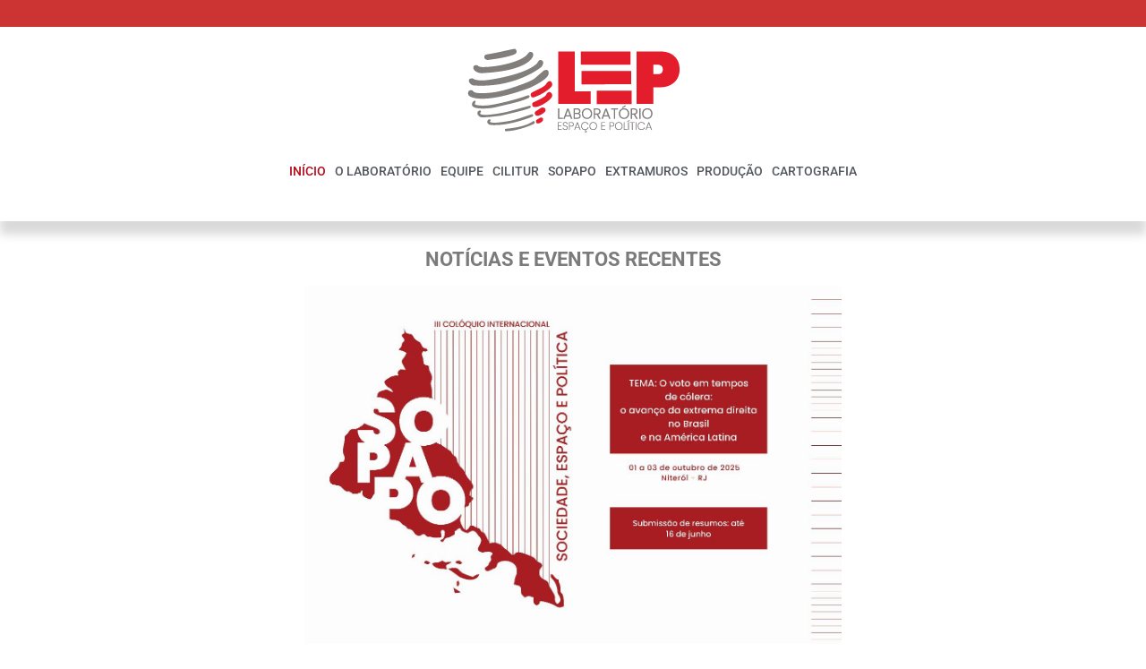

--- FILE ---
content_type: text/css
request_url: https://lep-ufpe.com.br/laboratorio-espaco-e-politica/wp-content/uploads/elementor/css/post-5.css?ver=1747654000
body_size: 845
content:
.elementor-kit-5{--e-global-color-primary:#6EC1E4;--e-global-color-secondary:#54595F;--e-global-color-text:#7A7A7A;--e-global-color-accent:#61CE70;--e-global-color-683d4fc:#FFFFFF;--e-global-color-b3d07dd:#B30C1D;--e-global-color-ebd5e26:#7B7B7B;--e-global-color-36ff1d5:#000000;--e-global-color-70f83ea:#B7B7B7;--e-global-color-2310893:#DEDEDE;--e-global-color-ffea1ea:#CC3333;--e-global-color-9296f6b:#D8D6D6;--e-global-color-668ef26:#F8B501;--e-global-color-e34836c:#29C32E;--e-global-color-ceebe04:#0c543c;--e-global-color-d9eadfe:#0c74bc;--e-global-color-93ce4d2:#e94c1a;--e-global-color-bd57f54:#F3C311;--e-global-typography-primary-font-family:"Roboto";--e-global-typography-primary-font-weight:600;--e-global-typography-secondary-font-family:"Roboto Slab";--e-global-typography-secondary-font-weight:400;--e-global-typography-text-font-family:"Roboto";--e-global-typography-text-font-weight:400;--e-global-typography-accent-font-family:"Roboto";--e-global-typography-accent-font-weight:500;--e-global-typography-271c573-font-family:"Roboto";--e-global-typography-271c573-font-size:1rem;--e-global-typography-271c573-font-weight:bold;--e-global-typography-271c573-line-height:0.9em;--e-global-typography-61eacf5-font-family:"Roboto";--e-global-typography-61eacf5-font-size:1rem;--e-global-typography-61eacf5-font-weight:bold;--e-global-typography-e756103-font-family:"Roboto";--e-global-typography-e756103-font-size:1rem;--e-global-typography-b9698e5-font-family:"Roboto";--e-global-typography-b9698e5-font-size:1.4rem;--e-global-typography-b9698e5-font-weight:400;}.elementor-section.elementor-section-boxed > .elementor-container{max-width:1140px;}.e-con{--container-max-width:1140px;}.elementor-widget:not(:last-child){margin-block-end:20px;}.elementor-element{--widgets-spacing:20px 20px;--widgets-spacing-row:20px;--widgets-spacing-column:20px;}{}h1.entry-title{display:var(--page-title-display);}.elementor-kit-5 e-page-transition{background-color:#FFBC7D;}.site-header .site-branding{flex-direction:column;align-items:stretch;}.site-header{padding-inline-end:0px;padding-inline-start:0px;}.site-footer .site-branding{flex-direction:column;align-items:stretch;}@media(max-width:1024px){.elementor-section.elementor-section-boxed > .elementor-container{max-width:1024px;}.e-con{--container-max-width:1024px;}}@media(max-width:767px){.elementor-kit-5{--e-global-typography-b9698e5-font-size:1.3rem;}.elementor-section.elementor-section-boxed > .elementor-container{max-width:767px;}.e-con{--container-max-width:767px;}}/* Start custom CSS *//*CORES DESTACADAS*//*
.dest_cilitur {
    color:#000;
    background-color: #F5A70A;
    padding: 2px 5px;
}
.dest_sopapo {
    color:#B30C1D;
    background-color: #fff;
    padding: 2px 5px;
    
}
.dest_extramuros{
    color:#000;
    background-color: #FFF706;
    padding: 2px 5px;
}*//* End custom CSS */

--- FILE ---
content_type: text/css
request_url: https://lep-ufpe.com.br/laboratorio-espaco-e-politica/wp-content/uploads/elementor/css/post-1285.css?ver=1747654215
body_size: 2480
content:
.elementor-1285 .elementor-element.elementor-element-932c3aa .elementor-repeater-item-8289686.jet-parallax-section__layout .jet-parallax-section__image{background-size:auto;}.elementor-1285 .elementor-element.elementor-element-49fc7a5 .elementor-repeater-item-bfa0be2.jet-parallax-section__layout .jet-parallax-section__image{background-size:auto;}.elementor-1285 .elementor-element.elementor-element-3a79f97 > .elementor-element-populated{margin:0rem 0rem 0rem 0rem;--e-column-margin-right:0rem;--e-column-margin-left:0rem;}.elementor-widget-heading .elementor-heading-title{font-family:var( --e-global-typography-primary-font-family ), Sans-serif;font-weight:var( --e-global-typography-primary-font-weight );color:var( --e-global-color-primary );}.elementor-1285 .elementor-element.elementor-element-116e206{text-align:center;}.elementor-1285 .elementor-element.elementor-element-116e206 .elementor-heading-title{font-family:"Roboto", Sans-serif;font-size:1.4rem;font-weight:bold;line-height:0.9em;color:var( --e-global-color-ebd5e26 );}.elementor-widget-jet-slider .jet-slider .slider-pro .jet-slider__item{background-color:var( --e-global-color-secondary );}.elementor-widget-jet-slider .jet-slider .sp-image-container:after{background-color:var( --e-global-color-secondary );}.elementor-widget-jet-slider .jet-slider__desc{font-family:var( --e-global-typography-text-font-family ), Sans-serif;font-weight:var( --e-global-typography-text-font-weight );}.elementor-widget-jet-slider .jet-slider__button--primary{background-color:var( --e-global-color-primary );}.elementor-widget-jet-slider  .jet-slider__button--primary{font-family:var( --e-global-typography-accent-font-family ), Sans-serif;font-weight:var( --e-global-typography-accent-font-weight );}.elementor-widget-jet-slider .jet-slider__button--secondary{background-color:var( --e-global-color-secondary );}.elementor-widget-jet-slider  .jet-slider__button--secondary{font-family:var( --e-global-typography-accent-font-family ), Sans-serif;font-weight:var( --e-global-typography-accent-font-weight );}.elementor-widget-jet-slider .jet-slider .sp-buttons .sp-button:hover{background-color:var( --e-global-color-primary );}.elementor-widget-jet-slider .jet-slider .sp-buttons .sp-button.sp-selected-button{background-color:var( --e-global-color-primary );}.elementor-widget-jet-slider .jet-slider .sp-thumbnail-container:before{border-color:var( --e-global-color-primary );}.elementor-widget-jet-slider .jet-slider .sp-thumbnail-container:hover:before{border-color:var( --e-global-color-secondary );}.elementor-widget-jet-slider .jet-slider .sp-thumbnail-container.sp-selected-thumbnail:before{border-color:var( --e-global-color-primary );}.elementor-widget-jet-slider .jet-slider__fraction-pagination span{font-family:var( --e-global-typography-text-font-family ), Sans-serif;font-weight:var( --e-global-typography-text-font-weight );}.elementor-1285 .elementor-element.elementor-element-db2302b .slider-pro{min-height:400px;}.elementor-1285 .elementor-element.elementor-element-db2302b .jet-slider .slider-pro .jet-slider__item{background-color:var( --e-global-color-683d4fc );}.elementor-1285 .elementor-element.elementor-element-db2302b .jet-slider .sp-image-container:after{background-color:var( --e-global-color-683d4fc );opacity:0;}.elementor-1285 .elementor-element.elementor-element-db2302b .jet-slider__content-inner{background-color:var( --e-global-color-683d4fc );}.elementor-1285 .elementor-element.elementor-element-db2302b .jet-slider .slider-pro .jet-slider__content-inner{max-width:100%;}.elementor-1285 .elementor-element.elementor-element-db2302b .jet-slider .sp-buttons{max-width:100%;text-align:center;}.elementor-1285 .elementor-element.elementor-element-db2302b .jet-slider__content-item{justify-content:center;}.elementor-1285 .elementor-element.elementor-element-db2302b .jet-slider__content{justify-content:center;}.elementor-1285 .elementor-element.elementor-element-db2302b .jet-slider__icon{justify-content:center;}.elementor-1285 .elementor-element.elementor-element-db2302b .jet-slider__title{text-align:center;}.elementor-1285 .elementor-element.elementor-element-db2302b .jet-slider__subtitle{text-align:center;}.elementor-1285 .elementor-element.elementor-element-db2302b .jet-slider__desc{align-self:center;text-align:center;}.elementor-1285 .elementor-element.elementor-element-db2302b .jet-slider__button-wrapper{text-align:center;}.elementor-1285 .elementor-element.elementor-element-db2302b .jet-slider .sp-arrows .sp-arrow{background-color:var( --e-global-color-36ff1d5 );}.elementor-1285 .elementor-element.elementor-element-db2302b .jet-slider .sp-thumbnail-container:hover:before{border-style:solid;border-width:2px 2px 2px 2px;}.elementor-1285 .elementor-element.elementor-element-db2302b .jet-slider .sp-thumbnail-container.sp-selected-thumbnail:before{border-style:solid;border-width:2px 2px 2px 2px;}.elementor-1285 .elementor-element.elementor-element-47b14e1 .elementor-repeater-item-36a33ce.jet-parallax-section__layout .jet-parallax-section__image{background-size:auto;}.elementor-widget-lottie{--caption-color:var( --e-global-color-text );}.elementor-widget-lottie .e-lottie__caption{font-family:var( --e-global-typography-text-font-family ), Sans-serif;font-weight:var( --e-global-typography-text-font-weight );}.elementor-1285 .elementor-element.elementor-element-b7236d2{--lottie-container-width:3%;}.elementor-1285 .elementor-element.elementor-element-b7236d2 .e-lottie__container{filter:brightness( 0% ) contrast( 100% ) saturate( 200% ) blur( 0px ) hue-rotate( 0deg );}.elementor-1285 .elementor-element.elementor-element-d64e5fc > .elementor-widget-container{padding:0rem 0rem 10rem 0rem;}.elementor-1285 .elementor-element.elementor-element-d64e5fc.bdt-background-overlay-yes > .elementor-widget-container:before{transition:background 0.3s;}.elementor-1285 .elementor-element.elementor-element-932c3aa{margin-top:2rem;margin-bottom:0rem;}.elementor-1285 .elementor-element.elementor-element-8c6e5a9 .elementor-repeater-item-6bd4282.jet-parallax-section__layout .jet-parallax-section__image{background-size:auto;}.elementor-1285 .elementor-element.elementor-element-664c973 .elementor-repeater-item-e6882ed.jet-parallax-section__layout .jet-parallax-section__image{background-size:auto;}.elementor-1285 .elementor-element.elementor-element-682c010 > .elementor-widget-container{padding:0rem 0rem 0rem 0rem;}.elementor-1285 .elementor-element.elementor-element-682c010 .elementor-heading-title{font-family:"Roboto", Sans-serif;font-size:1.5rem;font-weight:600;color:var( --e-global-color-683d4fc );}.elementor-1285 .elementor-element.elementor-element-664c973{padding:0rem 0rem 0rem 0rem;}.elementor-1285 .elementor-element.elementor-element-57acc7b .elementor-repeater-item-de8b78e.jet-parallax-section__layout .jet-parallax-section__image{background-size:auto;}.elementor-widget-text-editor{font-family:var( --e-global-typography-text-font-family ), Sans-serif;font-weight:var( --e-global-typography-text-font-weight );color:var( --e-global-color-text );}.elementor-widget-text-editor.elementor-drop-cap-view-stacked .elementor-drop-cap{background-color:var( --e-global-color-primary );}.elementor-widget-text-editor.elementor-drop-cap-view-framed .elementor-drop-cap, .elementor-widget-text-editor.elementor-drop-cap-view-default .elementor-drop-cap{color:var( --e-global-color-primary );border-color:var( --e-global-color-primary );}.elementor-1285 .elementor-element.elementor-element-bbc1338{font-family:"Roboto", Sans-serif;font-size:1rem;font-weight:400;color:var( --e-global-color-683d4fc );}.elementor-1285 .elementor-element.elementor-element-8c6e5a9:not(.elementor-motion-effects-element-type-background), .elementor-1285 .elementor-element.elementor-element-8c6e5a9 > .elementor-motion-effects-container > .elementor-motion-effects-layer{background-color:var( --e-global-color-b3d07dd );}.elementor-1285 .elementor-element.elementor-element-8c6e5a9{transition:background 0.3s, border 0.3s, border-radius 0.3s, box-shadow 0.3s;margin-top:2rem;margin-bottom:2rem;padding:2rem 0rem 2rem 0rem;}.elementor-1285 .elementor-element.elementor-element-8c6e5a9 > .elementor-background-overlay{transition:background 0.3s, border-radius 0.3s, opacity 0.3s;}.elementor-1285 .elementor-element.elementor-element-766b700 .elementor-repeater-item-2ace744.jet-parallax-section__layout .jet-parallax-section__image{background-size:auto;}.elementor-1285 .elementor-element.elementor-element-f001069 .elementor-repeater-item-76b53a2.jet-parallax-section__layout .jet-parallax-section__image{background-size:auto;}.elementor-1285 .elementor-element.elementor-element-c4fdd37 > .elementor-widget-container{padding:0rem 0rem 12rem 0rem;}.elementor-1285 .elementor-element.elementor-element-9647300 .elementor-heading-title{font-family:"Roboto", Sans-serif;font-size:1.5rem;font-weight:600;color:var( --e-global-color-36ff1d5 );}.elementor-1285 .elementor-element.elementor-element-b60e6d2 .elementor-repeater-item-fbdfc8e.jet-parallax-section__layout .jet-parallax-section__image{background-size:auto;}.elementor-widget-image .widget-image-caption{color:var( --e-global-color-text );font-family:var( --e-global-typography-text-font-family ), Sans-serif;font-weight:var( --e-global-typography-text-font-weight );}.elementor-1285 .elementor-element.elementor-element-085e8ec{text-align:center;}.elementor-1285 .elementor-element.elementor-element-085e8ec img{border-style:solid;border-width:10px 10px 10px 10px;border-color:#B30C1D;border-radius:180px 180px 180px 180px;}.elementor-1285 .elementor-element.elementor-element-fc0ad78{text-align:center;}.elementor-1285 .elementor-element.elementor-element-fc0ad78 .elementor-heading-title{font-family:"Roboto", Sans-serif;font-size:1rem;font-weight:400;color:var( --e-global-color-36ff1d5 );}.elementor-1285 .elementor-element.elementor-element-697de6a{text-align:center;}.elementor-1285 .elementor-element.elementor-element-697de6a .elementor-heading-title{font-family:"Roboto", Sans-serif;font-size:1rem;font-weight:400;color:var( --e-global-color-ebd5e26 );}.elementor-1285 .elementor-element.elementor-element-769dca7{text-align:center;}.elementor-1285 .elementor-element.elementor-element-769dca7 .elementor-heading-title{font-family:"Roboto", Sans-serif;font-size:1rem;font-weight:400;color:var( --e-global-color-36ff1d5 );}.elementor-1285 .elementor-element.elementor-element-a170ba9{text-align:center;}.elementor-1285 .elementor-element.elementor-element-a170ba9 img{border-style:solid;border-width:10px 10px 10px 10px;border-color:#B30C1D;border-radius:180px 180px 180px 180px;}.elementor-1285 .elementor-element.elementor-element-7901f8b{text-align:center;}.elementor-1285 .elementor-element.elementor-element-7901f8b .elementor-heading-title{font-family:"Roboto", Sans-serif;font-size:1rem;font-weight:400;color:var( --e-global-color-36ff1d5 );}.elementor-1285 .elementor-element.elementor-element-1400de4{text-align:center;}.elementor-1285 .elementor-element.elementor-element-1400de4 .elementor-heading-title{font-family:"Roboto", Sans-serif;font-size:1rem;font-weight:400;color:var( --e-global-color-ebd5e26 );}.elementor-1285 .elementor-element.elementor-element-819a687{text-align:center;}.elementor-1285 .elementor-element.elementor-element-819a687 .elementor-heading-title{font-family:"Roboto", Sans-serif;font-size:1rem;font-weight:400;color:var( --e-global-color-36ff1d5 );}.elementor-1285 .elementor-element.elementor-element-362a5df{text-align:center;}.elementor-1285 .elementor-element.elementor-element-362a5df img{border-style:solid;border-width:10px 10px 10px 10px;border-color:#B30C1D;border-radius:180px 180px 180px 180px;}.elementor-1285 .elementor-element.elementor-element-bf3d165{text-align:center;}.elementor-1285 .elementor-element.elementor-element-bf3d165 .elementor-heading-title{font-family:"Roboto", Sans-serif;font-size:1rem;font-weight:400;color:var( --e-global-color-36ff1d5 );}.elementor-1285 .elementor-element.elementor-element-b5cdb5e{text-align:center;}.elementor-1285 .elementor-element.elementor-element-b5cdb5e .elementor-heading-title{font-family:"Roboto", Sans-serif;font-size:1rem;font-weight:400;color:var( --e-global-color-ebd5e26 );}.elementor-1285 .elementor-element.elementor-element-f365b92{text-align:center;}.elementor-1285 .elementor-element.elementor-element-f365b92 .elementor-heading-title{font-family:"Roboto", Sans-serif;font-size:1rem;font-weight:400;color:var( --e-global-color-36ff1d5 );}.elementor-1285 .elementor-element.elementor-element-b60e6d2 > .elementor-container{max-width:1200px;}.elementor-1285 .elementor-element.elementor-element-14f5a2f .elementor-repeater-item-fbdfc8e.jet-parallax-section__layout .jet-parallax-section__image{background-size:auto;}.elementor-1285 .elementor-element.elementor-element-b8e70da{text-align:center;}.elementor-1285 .elementor-element.elementor-element-b8e70da img{border-style:solid;border-width:10px 10px 10px 10px;border-color:#B30C1D;border-radius:180px 180px 180px 180px;}.elementor-1285 .elementor-element.elementor-element-e5a8604{text-align:center;}.elementor-1285 .elementor-element.elementor-element-e5a8604 .elementor-heading-title{font-family:"Roboto", Sans-serif;font-size:1rem;font-weight:400;color:var( --e-global-color-36ff1d5 );}.elementor-1285 .elementor-element.elementor-element-287704e{text-align:center;}.elementor-1285 .elementor-element.elementor-element-287704e .elementor-heading-title{font-family:"Roboto", Sans-serif;font-size:1rem;font-weight:400;color:var( --e-global-color-ebd5e26 );}.elementor-1285 .elementor-element.elementor-element-219119d{text-align:center;}.elementor-1285 .elementor-element.elementor-element-219119d .elementor-heading-title{font-family:"Roboto", Sans-serif;font-size:1rem;font-weight:400;color:var( --e-global-color-36ff1d5 );}.elementor-1285 .elementor-element.elementor-element-c389194{text-align:center;}.elementor-1285 .elementor-element.elementor-element-c389194 img{border-style:solid;border-width:10px 10px 10px 10px;border-color:#B30C1D;border-radius:180px 180px 180px 180px;}.elementor-1285 .elementor-element.elementor-element-87c0ba0{text-align:center;}.elementor-1285 .elementor-element.elementor-element-87c0ba0 .elementor-heading-title{font-family:"Roboto", Sans-serif;font-size:1rem;font-weight:400;color:var( --e-global-color-36ff1d5 );}.elementor-1285 .elementor-element.elementor-element-0da5569{text-align:center;}.elementor-1285 .elementor-element.elementor-element-0da5569 .elementor-heading-title{font-family:"Roboto", Sans-serif;font-size:1rem;font-weight:400;color:var( --e-global-color-ebd5e26 );}.elementor-1285 .elementor-element.elementor-element-906b083{text-align:center;}.elementor-1285 .elementor-element.elementor-element-906b083 .elementor-heading-title{font-family:"Roboto", Sans-serif;font-size:1rem;font-weight:400;color:var( --e-global-color-36ff1d5 );}.elementor-1285 .elementor-element.elementor-element-2ac9fc8{text-align:center;}.elementor-1285 .elementor-element.elementor-element-2ac9fc8 img{border-style:solid;border-width:10px 10px 10px 10px;border-color:#B30C1D;border-radius:180px 180px 180px 180px;}.elementor-1285 .elementor-element.elementor-element-859c8fe{text-align:center;}.elementor-1285 .elementor-element.elementor-element-859c8fe .elementor-heading-title{font-family:"Roboto", Sans-serif;font-size:1rem;font-weight:400;color:var( --e-global-color-36ff1d5 );}.elementor-1285 .elementor-element.elementor-element-1dea096{text-align:center;}.elementor-1285 .elementor-element.elementor-element-1dea096 .elementor-heading-title{font-family:"Roboto", Sans-serif;font-size:1rem;font-weight:400;color:var( --e-global-color-ebd5e26 );}.elementor-1285 .elementor-element.elementor-element-09b7612{text-align:center;}.elementor-1285 .elementor-element.elementor-element-09b7612 .elementor-heading-title{font-family:"Roboto", Sans-serif;font-size:1rem;font-weight:400;color:var( --e-global-color-36ff1d5 );}.elementor-1285 .elementor-element.elementor-element-60ad255 .elementor-repeater-item-fbdfc8e.jet-parallax-section__layout .jet-parallax-section__image{background-size:auto;}.elementor-1285 .elementor-element.elementor-element-9089a4e{text-align:center;}.elementor-1285 .elementor-element.elementor-element-9089a4e img{border-style:solid;border-width:10px 10px 10px 10px;border-color:#B30C1D;border-radius:180px 180px 180px 180px;}.elementor-1285 .elementor-element.elementor-element-1662f83{text-align:center;}.elementor-1285 .elementor-element.elementor-element-1662f83 .elementor-heading-title{font-family:"Roboto", Sans-serif;font-size:1rem;font-weight:400;color:var( --e-global-color-36ff1d5 );}.elementor-1285 .elementor-element.elementor-element-442cafc{text-align:center;}.elementor-1285 .elementor-element.elementor-element-442cafc .elementor-heading-title{font-family:"Roboto", Sans-serif;font-size:1rem;font-weight:400;color:var( --e-global-color-ebd5e26 );}.elementor-1285 .elementor-element.elementor-element-20b79ee{text-align:center;}.elementor-1285 .elementor-element.elementor-element-20b79ee .elementor-heading-title{font-family:"Roboto", Sans-serif;font-size:1rem;font-weight:400;color:var( --e-global-color-36ff1d5 );}.elementor-1285 .elementor-element.elementor-element-c666261{text-align:center;}.elementor-1285 .elementor-element.elementor-element-c666261 img{border-style:solid;border-width:10px 10px 10px 10px;border-color:#B30C1D;border-radius:180px 180px 180px 180px;}.elementor-1285 .elementor-element.elementor-element-a6c1d53{text-align:center;}.elementor-1285 .elementor-element.elementor-element-a6c1d53 .elementor-heading-title{font-family:"Roboto", Sans-serif;font-size:1rem;font-weight:400;color:var( --e-global-color-36ff1d5 );}.elementor-1285 .elementor-element.elementor-element-63c51a8{text-align:center;}.elementor-1285 .elementor-element.elementor-element-63c51a8 .elementor-heading-title{font-family:"Roboto", Sans-serif;font-size:1rem;font-weight:400;color:var( --e-global-color-ebd5e26 );}.elementor-1285 .elementor-element.elementor-element-7598d96{text-align:center;}.elementor-1285 .elementor-element.elementor-element-7598d96 .elementor-heading-title{font-family:"Roboto", Sans-serif;font-size:1rem;font-weight:400;color:var( --e-global-color-36ff1d5 );}.elementor-1285 .elementor-element.elementor-element-766b700{padding:0rem 0rem 2rem 0rem;}.elementor-1285 .elementor-element.elementor-element-9b82936 .elementor-repeater-item-937fac3.jet-parallax-section__layout .jet-parallax-section__image{background-size:auto;}.elementor-1285 .elementor-element.elementor-element-630b39a > .elementor-widget-container{margin:0rem 0rem 0rem 0rem;padding:0rem 0rem 0rem 0rem;}.elementor-1285 .elementor-element.elementor-element-9b82936 > .elementor-container{min-height:50px;}.elementor-1285 .elementor-element.elementor-element-913e9c0 .elementor-repeater-item-7d48124.jet-parallax-section__layout .jet-parallax-section__image{background-size:auto;}.elementor-1285 .elementor-element.elementor-element-36371f9 .elementor-repeater-item-e587339.jet-parallax-section__layout .jet-parallax-section__image{background-size:auto;}.elementor-1285 .elementor-element.elementor-element-e9e325b .elementor-heading-title{font-family:"Roboto", Sans-serif;font-size:1.5rem;font-weight:600;color:var( --e-global-color-683d4fc );}.elementor-1285 .elementor-element.elementor-element-36371f9 > .elementor-container{max-width:1200px;}.elementor-1285 .elementor-element.elementor-element-36371f9{margin-top:0rem;margin-bottom:0rem;padding:0rem 0rem 0rem 0rem;}.elementor-1285 .elementor-element.elementor-element-e213fb9 .elementor-repeater-item-f769c14.jet-parallax-section__layout .jet-parallax-section__image{background-size:auto;}.elementor-widget-icon-list .elementor-icon-list-item:not(:last-child):after{border-color:var( --e-global-color-text );}.elementor-widget-icon-list .elementor-icon-list-icon i{color:var( --e-global-color-primary );}.elementor-widget-icon-list .elementor-icon-list-icon svg{fill:var( --e-global-color-primary );}.elementor-widget-icon-list .elementor-icon-list-item > .elementor-icon-list-text, .elementor-widget-icon-list .elementor-icon-list-item > a{font-family:var( --e-global-typography-text-font-family ), Sans-serif;font-weight:var( --e-global-typography-text-font-weight );}.elementor-widget-icon-list .elementor-icon-list-text{color:var( --e-global-color-secondary );}.elementor-1285 .elementor-element.elementor-element-9930a3e .elementor-icon-list-icon i{color:var( --e-global-color-683d4fc );transition:color 0.3s;}.elementor-1285 .elementor-element.elementor-element-9930a3e .elementor-icon-list-icon svg{fill:var( --e-global-color-683d4fc );transition:fill 0.3s;}.elementor-1285 .elementor-element.elementor-element-9930a3e{--e-icon-list-icon-size:16px;--icon-vertical-offset:0px;}.elementor-1285 .elementor-element.elementor-element-9930a3e .elementor-icon-list-item > .elementor-icon-list-text, .elementor-1285 .elementor-element.elementor-element-9930a3e .elementor-icon-list-item > a{font-family:"Roboto", Sans-serif;font-size:1rem;font-weight:400;line-height:2em;}.elementor-1285 .elementor-element.elementor-element-9930a3e .elementor-icon-list-text{color:var( --e-global-color-683d4fc );transition:color 0.3s;}.elementor-1285 .elementor-element.elementor-element-e213fb9 > .elementor-container{max-width:1200px;}.elementor-1285 .elementor-element.elementor-element-913e9c0:not(.elementor-motion-effects-element-type-background), .elementor-1285 .elementor-element.elementor-element-913e9c0 > .elementor-motion-effects-container > .elementor-motion-effects-layer{background-color:var( --e-global-color-b3d07dd );}.elementor-1285 .elementor-element.elementor-element-913e9c0{transition:background 0.3s, border 0.3s, border-radius 0.3s, box-shadow 0.3s;margin-top:1rem;margin-bottom:0rem;padding:5rem 0rem 5rem 0rem;}.elementor-1285 .elementor-element.elementor-element-913e9c0 > .elementor-background-overlay{transition:background 0.3s, border-radius 0.3s, opacity 0.3s;}:root{--page-title-display:none;}.elementor-widget .tippy-tooltip .tippy-content{text-align:center;}@media(max-width:767px){.elementor-1285 .elementor-element.elementor-element-b7236d2{--lottie-container-width:6%;--lottie-container-max-width:6%;}.elementor-1285 .elementor-element.elementor-element-932c3aa{padding:0% 2% 0% 2%;}.elementor-1285 .elementor-element.elementor-element-682c010{text-align:center;}.elementor-1285 .elementor-element.elementor-element-bbc1338{text-align:left;}.elementor-1285 .elementor-element.elementor-element-e9e325b{text-align:center;}}/* Start custom CSS for section, class: .elementor-element-47b14e1 */.elementor-1285 .elementor-element.elementor-element-47b14e1 {
    display: none;
}/* End custom CSS */
/* Start custom CSS for section, class: .elementor-element-47b14e1 */.elementor-1285 .elementor-element.elementor-element-47b14e1 {
    display: none;
}/* End custom CSS */
/* Start custom CSS for text-editor, class: .elementor-element-bbc1338 */.texto_origem a {
    color: #fff;
    border-bottom-style: dotted;
    font-style: italic;
}
.texto_origem a:hover {
    color:#000 !important;
}

.texto_pesquisas a {
    color: #fff;
    border-bottom-style: dotted;
    font-style: italic;
}
.texto_pesquisas a:hover {
    color:#000 !important;
}/* End custom CSS */
/* Start custom CSS for text-editor, class: .elementor-element-bbc1338 */.texto_origem a {
    color: #fff;
    border-bottom-style: dotted;
    font-style: italic;
}
.texto_origem a:hover {
    color:#000 !important;
}

.texto_pesquisas a {
    color: #fff;
    border-bottom-style: dotted;
    font-style: italic;
}
.texto_pesquisas a:hover {
    color:#000 !important;
}/* End custom CSS */
/* Start custom CSS for text-editor, class: .elementor-element-bbc1338 */.texto_origem a {
    color: #fff;
    border-bottom-style: dotted;
    font-style: italic;
}
.texto_origem a:hover {
    color:#000 !important;
}

.texto_pesquisas a {
    color: #fff;
    border-bottom-style: dotted;
    font-style: italic;
}
.texto_pesquisas a:hover {
    color:#000 !important;
}/* End custom CSS */
/* Start custom CSS for text-editor, class: .elementor-element-bbc1338 */.texto_origem a {
    color: #fff;
    border-bottom-style: dotted;
    font-style: italic;
}
.texto_origem a:hover {
    color:#000 !important;
}

.texto_pesquisas a {
    color: #fff;
    border-bottom-style: dotted;
    font-style: italic;
}
.texto_pesquisas a:hover {
    color:#000 !important;
}/* End custom CSS */
/* Start custom CSS for section, class: .elementor-element-b60e6d2 */.texto_equipe a {
    color: #000 !important;
    border-bottom-style: dotted;
    font-style: italic;
}
.texto_equipe a:hover {
    color: #000 !important;
}/* End custom CSS */
/* Start custom CSS for section, class: .elementor-element-14f5a2f */.texto_equipe a {
    color: #000 !important;
    border-bottom-style: dotted;
    font-style: italic;
}
.texto_equipe a:hover {
    color: #000 !important;
}/* End custom CSS */
/* Start custom CSS for section, class: .elementor-element-60ad255 */.texto_equipe a {
    color: #000 !important;
    border-bottom-style: dotted;
    font-style: italic;
}
.texto_equipe a:hover {
    color: #000 !important;
}/* End custom CSS */
/* Start custom CSS for section, class: .elementor-element-b60e6d2 */.texto_equipe a {
    color: #000 !important;
    border-bottom-style: dotted;
    font-style: italic;
}
.texto_equipe a:hover {
    color: #000 !important;
}/* End custom CSS */
/* Start custom CSS for section, class: .elementor-element-14f5a2f */.texto_equipe a {
    color: #000 !important;
    border-bottom-style: dotted;
    font-style: italic;
}
.texto_equipe a:hover {
    color: #000 !important;
}/* End custom CSS */
/* Start custom CSS for section, class: .elementor-element-60ad255 */.texto_equipe a {
    color: #000 !important;
    border-bottom-style: dotted;
    font-style: italic;
}
.texto_equipe a:hover {
    color: #000 !important;
}/* End custom CSS */

--- FILE ---
content_type: text/css
request_url: https://lep-ufpe.com.br/laboratorio-espaco-e-politica/wp-content/uploads/elementor/css/post-86.css?ver=1747654000
body_size: 932
content:
.elementor-86 .elementor-element.elementor-element-fb7e82d .elementor-repeater-item-d281ed0.jet-parallax-section__layout .jet-parallax-section__image{background-size:auto;}.elementor-86 .elementor-element.elementor-element-3a46752 .elementor-repeater-item-fe03938.jet-parallax-section__layout .jet-parallax-section__image{background-size:auto;}.elementor-86 .elementor-element.elementor-element-6236da7{--spacer-size:30px;}.elementor-86 .elementor-element.elementor-element-fb7e82d:not(.elementor-motion-effects-element-type-background), .elementor-86 .elementor-element.elementor-element-fb7e82d > .elementor-motion-effects-container > .elementor-motion-effects-layer{background-color:var( --e-global-color-ffea1ea );}.elementor-86 .elementor-element.elementor-element-fb7e82d{transition:background 0.3s, border 0.3s, border-radius 0.3s, box-shadow 0.3s;}.elementor-86 .elementor-element.elementor-element-fb7e82d > .elementor-background-overlay{transition:background 0.3s, border-radius 0.3s, opacity 0.3s;}.elementor-86 .elementor-element.elementor-element-3b2174d .elementor-repeater-item-b069fdc.jet-parallax-section__layout .jet-parallax-section__image{background-size:auto;}.elementor-widget-theme-site-logo .widget-image-caption{color:var( --e-global-color-text );font-family:var( --e-global-typography-text-font-family ), Sans-serif;font-weight:var( --e-global-typography-text-font-weight );}.elementor-86 .elementor-element.elementor-element-c5d3399{text-align:center;}.elementor-86 .elementor-element.elementor-element-c5d3399 > .elementor-widget-container{padding:1rem 0rem 0rem 0rem;}.elementor-86 .elementor-element.elementor-element-a17d4ee > .elementor-container{max-width:1200px;}.elementor-86 .elementor-element.elementor-element-a17d4ee .elementor-repeater-item-644c081.jet-parallax-section__layout .jet-parallax-section__image{background-size:auto;}.elementor-widget-nav-menu .elementor-nav-menu .elementor-item{font-family:var( --e-global-typography-primary-font-family ), Sans-serif;font-weight:var( --e-global-typography-primary-font-weight );}.elementor-widget-nav-menu .elementor-nav-menu--main .elementor-item{color:var( --e-global-color-text );fill:var( --e-global-color-text );}.elementor-widget-nav-menu .elementor-nav-menu--main .elementor-item:hover,
					.elementor-widget-nav-menu .elementor-nav-menu--main .elementor-item.elementor-item-active,
					.elementor-widget-nav-menu .elementor-nav-menu--main .elementor-item.highlighted,
					.elementor-widget-nav-menu .elementor-nav-menu--main .elementor-item:focus{color:var( --e-global-color-accent );fill:var( --e-global-color-accent );}.elementor-widget-nav-menu .elementor-nav-menu--main:not(.e--pointer-framed) .elementor-item:before,
					.elementor-widget-nav-menu .elementor-nav-menu--main:not(.e--pointer-framed) .elementor-item:after{background-color:var( --e-global-color-accent );}.elementor-widget-nav-menu .e--pointer-framed .elementor-item:before,
					.elementor-widget-nav-menu .e--pointer-framed .elementor-item:after{border-color:var( --e-global-color-accent );}.elementor-widget-nav-menu{--e-nav-menu-divider-color:var( --e-global-color-text );}.elementor-widget-nav-menu .elementor-nav-menu--dropdown .elementor-item, .elementor-widget-nav-menu .elementor-nav-menu--dropdown  .elementor-sub-item{font-family:var( --e-global-typography-accent-font-family ), Sans-serif;font-weight:var( --e-global-typography-accent-font-weight );}.elementor-86 .elementor-element.elementor-element-de0c925 .elementor-menu-toggle{margin:0 auto;}.elementor-86 .elementor-element.elementor-element-de0c925 .elementor-nav-menu .elementor-item{font-family:"Roboto", Sans-serif;font-size:0.9rem;font-weight:500;text-transform:uppercase;}.elementor-86 .elementor-element.elementor-element-de0c925 .elementor-nav-menu--main .elementor-item{color:var( --e-global-color-secondary );fill:var( --e-global-color-secondary );padding-left:5px;padding-right:5px;}.elementor-86 .elementor-element.elementor-element-de0c925 .elementor-nav-menu--main .elementor-item:hover,
					.elementor-86 .elementor-element.elementor-element-de0c925 .elementor-nav-menu--main .elementor-item.elementor-item-active,
					.elementor-86 .elementor-element.elementor-element-de0c925 .elementor-nav-menu--main .elementor-item.highlighted,
					.elementor-86 .elementor-element.elementor-element-de0c925 .elementor-nav-menu--main .elementor-item:focus{color:var( --e-global-color-b3d07dd );fill:var( --e-global-color-b3d07dd );}.elementor-86 .elementor-element.elementor-element-a17d4ee{box-shadow:0px 15px 10px 0px rgba(0, 0, 0, 0.15);padding:1rem 0rem 2rem 0rem;}.elementor-theme-builder-content-area{height:400px;}.elementor-location-header:before, .elementor-location-footer:before{content:"";display:table;clear:both;}.elementor-widget .tippy-tooltip .tippy-content{text-align:center;}@media(max-width:767px){.elementor-86 .elementor-element.elementor-element-e465b64{width:20%;}.elementor-86 .elementor-element.elementor-element-35a8db2{width:50%;}}

--- FILE ---
content_type: text/css
request_url: https://lep-ufpe.com.br/laboratorio-espaco-e-politica/wp-content/uploads/elementor/css/post-102.css?ver=1747654000
body_size: 938
content:
.elementor-102 .elementor-element.elementor-element-1b6e2af .elementor-repeater-item-42453a9.jet-parallax-section__layout .jet-parallax-section__image{background-size:auto;}.elementor-102 .elementor-element.elementor-element-8a00bec .elementor-repeater-item-a9f3723.jet-parallax-section__layout .jet-parallax-section__image{background-size:auto;}.elementor-widget-heading .elementor-heading-title{font-family:var( --e-global-typography-primary-font-family ), Sans-serif;font-weight:var( --e-global-typography-primary-font-weight );color:var( --e-global-color-primary );}.elementor-102 .elementor-element.elementor-element-9855a37 .elementor-heading-title{font-family:"Roboto", Sans-serif;font-size:1rem;font-weight:400;color:var( --e-global-color-36ff1d5 );}.elementor-102 .elementor-element.elementor-element-a61e076 .elementor-repeater-item-c607d73.jet-parallax-section__layout .jet-parallax-section__image{background-size:auto;}.elementor-widget-image .widget-image-caption{color:var( --e-global-color-text );font-family:var( --e-global-typography-text-font-family ), Sans-serif;font-weight:var( --e-global-typography-text-font-weight );}.elementor-102 .elementor-element.elementor-element-1b6e2af{margin-top:1rem;margin-bottom:0rem;}.elementor-102 .elementor-element.elementor-element-a04db4c .elementor-repeater-item-42453a9.jet-parallax-section__layout .jet-parallax-section__image{background-size:auto;}.elementor-102 .elementor-element.elementor-element-a5495c6 .elementor-repeater-item-a9f3723.jet-parallax-section__layout .jet-parallax-section__image{background-size:auto;}.elementor-102 .elementor-element.elementor-element-eff2dec .elementor-heading-title{font-family:"Roboto", Sans-serif;font-size:1rem;font-weight:400;color:var( --e-global-color-36ff1d5 );}.elementor-102 .elementor-element.elementor-element-4964ebc .elementor-repeater-item-c607d73.jet-parallax-section__layout .jet-parallax-section__image{background-size:auto;}.elementor-102 .elementor-element.elementor-element-b9c2e06 .elementor-repeater-item-763feed.jet-parallax-section__layout .jet-parallax-section__image{background-size:auto;}.elementor-widget-lottie{--caption-color:var( --e-global-color-text );}.elementor-widget-lottie .e-lottie__caption{font-family:var( --e-global-typography-text-font-family ), Sans-serif;font-weight:var( --e-global-typography-text-font-weight );}.elementor-102 .elementor-element.elementor-element-c012664{--lottie-container-width:2%;}.elementor-102 .elementor-element.elementor-element-c012664 > .elementor-widget-container{padding:0rem 2rem 0rem 0rem;}.elementor-102 .elementor-element.elementor-element-b9c2e06{padding:1rem 0rem 1rem 0rem;}.elementor-102 .elementor-element.elementor-element-c214370 .elementor-repeater-item-eae573a.jet-parallax-section__layout .jet-parallax-section__image{background-size:auto;}.elementor-102 .elementor-element.elementor-element-31dde21 .elementor-repeater-item-fe26f92.jet-parallax-section__layout .jet-parallax-section__image{background-size:auto;}.elementor-102 .elementor-element.elementor-element-2eea919 .elementor-heading-title{font-family:var( --e-global-typography-61eacf5-font-family ), Sans-serif;font-size:var( --e-global-typography-61eacf5-font-size );font-weight:var( --e-global-typography-61eacf5-font-weight );line-height:var( --e-global-typography-61eacf5-line-height );letter-spacing:var( --e-global-typography-61eacf5-letter-spacing );word-spacing:var( --e-global-typography-61eacf5-word-spacing );color:var( --e-global-color-683d4fc );}.elementor-102 .elementor-element.elementor-element-c55d666 .elementor-heading-title{font-family:var( --e-global-typography-61eacf5-font-family ), Sans-serif;font-size:var( --e-global-typography-61eacf5-font-size );font-weight:var( --e-global-typography-61eacf5-font-weight );line-height:var( --e-global-typography-61eacf5-line-height );letter-spacing:var( --e-global-typography-61eacf5-letter-spacing );word-spacing:var( --e-global-typography-61eacf5-word-spacing );color:var( --e-global-color-683d4fc );}.elementor-102 .elementor-element.elementor-element-31dde21{padding:2rem 0rem 1rem 0rem;}.elementor-102 .elementor-element.elementor-element-31813d6 .elementor-repeater-item-45dc6d6.jet-parallax-section__layout .jet-parallax-section__image{background-size:auto;}.elementor-102 .elementor-element.elementor-element-f6b75d0 .elementor-heading-title{font-family:var( --e-global-typography-61eacf5-font-family ), Sans-serif;font-size:var( --e-global-typography-61eacf5-font-size );font-weight:var( --e-global-typography-61eacf5-font-weight );line-height:var( --e-global-typography-61eacf5-line-height );letter-spacing:var( --e-global-typography-61eacf5-letter-spacing );word-spacing:var( --e-global-typography-61eacf5-word-spacing );color:var( --e-global-color-683d4fc );}.elementor-102 .elementor-element.elementor-element-7c0dcc2 .elementor-heading-title{font-family:var( --e-global-typography-61eacf5-font-family ), Sans-serif;font-size:var( --e-global-typography-61eacf5-font-size );font-weight:var( --e-global-typography-61eacf5-font-weight );line-height:var( --e-global-typography-61eacf5-line-height );letter-spacing:var( --e-global-typography-61eacf5-letter-spacing );word-spacing:var( --e-global-typography-61eacf5-word-spacing );color:var( --e-global-color-683d4fc );}.elementor-102 .elementor-element.elementor-element-c214370:not(.elementor-motion-effects-element-type-background), .elementor-102 .elementor-element.elementor-element-c214370 > .elementor-motion-effects-container > .elementor-motion-effects-layer{background-color:var( --e-global-color-b3d07dd );}.elementor-102 .elementor-element.elementor-element-c214370{transition:background 0.3s, border 0.3s, border-radius 0.3s, box-shadow 0.3s;}.elementor-102 .elementor-element.elementor-element-c214370 > .elementor-background-overlay{transition:background 0.3s, border-radius 0.3s, opacity 0.3s;}.elementor-theme-builder-content-area{height:400px;}.elementor-location-header:before, .elementor-location-footer:before{content:"";display:table;clear:both;}.elementor-widget .tippy-tooltip .tippy-content{text-align:center;}@media(max-width:1024px){.elementor-102 .elementor-element.elementor-element-2eea919 .elementor-heading-title{font-size:var( --e-global-typography-61eacf5-font-size );line-height:var( --e-global-typography-61eacf5-line-height );letter-spacing:var( --e-global-typography-61eacf5-letter-spacing );word-spacing:var( --e-global-typography-61eacf5-word-spacing );}.elementor-102 .elementor-element.elementor-element-c55d666 .elementor-heading-title{font-size:var( --e-global-typography-61eacf5-font-size );line-height:var( --e-global-typography-61eacf5-line-height );letter-spacing:var( --e-global-typography-61eacf5-letter-spacing );word-spacing:var( --e-global-typography-61eacf5-word-spacing );}.elementor-102 .elementor-element.elementor-element-f6b75d0 .elementor-heading-title{font-size:var( --e-global-typography-61eacf5-font-size );line-height:var( --e-global-typography-61eacf5-line-height );letter-spacing:var( --e-global-typography-61eacf5-letter-spacing );word-spacing:var( --e-global-typography-61eacf5-word-spacing );}.elementor-102 .elementor-element.elementor-element-7c0dcc2 .elementor-heading-title{font-size:var( --e-global-typography-61eacf5-font-size );line-height:var( --e-global-typography-61eacf5-line-height );letter-spacing:var( --e-global-typography-61eacf5-letter-spacing );word-spacing:var( --e-global-typography-61eacf5-word-spacing );}}@media(max-width:767px){.elementor-102 .elementor-element.elementor-element-2eea919 .elementor-heading-title{font-size:var( --e-global-typography-61eacf5-font-size );line-height:var( --e-global-typography-61eacf5-line-height );letter-spacing:var( --e-global-typography-61eacf5-letter-spacing );word-spacing:var( --e-global-typography-61eacf5-word-spacing );}.elementor-102 .elementor-element.elementor-element-c55d666 .elementor-heading-title{font-size:var( --e-global-typography-61eacf5-font-size );line-height:var( --e-global-typography-61eacf5-line-height );letter-spacing:var( --e-global-typography-61eacf5-letter-spacing );word-spacing:var( --e-global-typography-61eacf5-word-spacing );}.elementor-102 .elementor-element.elementor-element-f6b75d0 .elementor-heading-title{font-size:var( --e-global-typography-61eacf5-font-size );line-height:var( --e-global-typography-61eacf5-line-height );letter-spacing:var( --e-global-typography-61eacf5-letter-spacing );word-spacing:var( --e-global-typography-61eacf5-word-spacing );}.elementor-102 .elementor-element.elementor-element-7c0dcc2 .elementor-heading-title{font-size:var( --e-global-typography-61eacf5-font-size );line-height:var( --e-global-typography-61eacf5-line-height );letter-spacing:var( --e-global-typography-61eacf5-letter-spacing );word-spacing:var( --e-global-typography-61eacf5-word-spacing );}}

--- FILE ---
content_type: text/plain;charset=UTF-8
request_url: https://assets9.lottiefiles.com/private_files/lf30_IZDONv.json
body_size: 517
content:
{"v":"5.5.7","meta":{"g":"LottieFiles AE 0.1.20","a":"","k":"","d":"","tc":""},"fr":29.9700012207031,"ip":0,"op":181.000007372281,"w":70,"h":153,"nm":"mouse","ddd":0,"assets":[],"layers":[{"ddd":0,"ind":1,"ty":3,"nm":"Null 3","sr":1,"ks":{"o":{"a":0,"k":0,"ix":11},"r":{"a":0,"k":0,"ix":10},"p":{"a":0,"k":[35,76.5,0],"ix":2},"a":{"a":0,"k":[50,50,0],"ix":1},"s":{"a":0,"k":[100,100,100],"ix":6}},"ao":0,"ip":0,"op":1798.00007323404,"st":0,"bm":0},{"ddd":0,"ind":2,"ty":4,"nm":"mouse Outlines","parent":1,"sr":1,"ks":{"o":{"a":0,"k":100,"ix":11},"r":{"a":0,"k":0,"ix":10},"p":{"s":true,"x":{"a":0,"k":50,"ix":3},"y":{"a":1,"k":[{"i":{"x":[0.522],"y":[1]},"o":{"x":[0.333],"y":[0]},"t":0,"s":[20.5]},{"i":{"x":[0.667],"y":[1]},"o":{"x":[0.845],"y":[0]},"t":46.243,"s":[79.5]},{"i":{"x":[0.456],"y":[1]},"o":{"x":[0.333],"y":[0]},"t":89.5,"s":[20.5]},{"i":{"x":[0.667],"y":[1]},"o":{"x":[0.828],"y":[0]},"t":135.743,"s":[79.5]},{"t":179.000007290819,"s":[20.5]}],"ix":4}},"a":{"a":0,"k":[27,46.25,0],"ix":1},"s":{"a":0,"k":[100,100,100],"ix":6}},"ao":0,"shapes":[{"ty":"gr","it":[{"ind":0,"ty":"sh","ix":1,"ks":{"a":0,"k":{"i":[[0,0],[11.993,0],[0,11.993],[0,0],[-10.819,1.245],[0,0],[-1.381,0],[0,1.381],[0,0],[0,-11.147]],"o":[[0,11.993],[-11.993,0],[0,0],[0,-11.147],[0,0],[0,1.381],[1.381,0],[0,0],[10.819,1.245],[0,0]],"v":[[21.75,19.25],[0,41],[-21.75,19.25],[-21.75,-19.25],[-2.5,-40.852],[-2.5,-9],[0,-6.5],[2.5,-9],[2.5,-40.852],[21.75,-19.25]],"c":true},"ix":2},"nm":"Path 1","mn":"ADBE Vector Shape - Group","hd":false},{"ind":1,"ty":"sh","ix":2,"ks":{"a":0,"k":{"i":[[14.75,0],[0,-14.75],[0,0],[-14.75,0],[0,14.75],[0,0]],"o":[[-14.75,0],[0,0],[0,14.75],[14.75,0],[0,0],[0,-14.75]],"v":[[0,-46],[-26.75,-19.25],[-26.75,19.25],[0,46],[26.75,19.25],[26.75,-19.25]],"c":true},"ix":2},"nm":"Path 2","mn":"ADBE Vector Shape - Group","hd":false},{"ty":"mm","mm":1,"nm":"Merge Paths 1","mn":"ADBE Vector Filter - Merge","hd":false},{"ty":"fl","c":{"a":0,"k":[0,0,0,1],"ix":4},"o":{"a":0,"k":100,"ix":5},"r":1,"bm":0,"nm":"Fill 1","mn":"ADBE Vector Graphic - Fill","hd":false},{"ty":"tr","p":{"a":0,"k":[27,46.25],"ix":2},"a":{"a":0,"k":[0,0],"ix":1},"s":{"a":0,"k":[100,100],"ix":3},"r":{"a":0,"k":0,"ix":6},"o":{"a":0,"k":100,"ix":7},"sk":{"a":0,"k":0,"ix":4},"sa":{"a":0,"k":0,"ix":5},"nm":"Transform"}],"nm":"Group 1","np":4,"cix":2,"bm":0,"ix":1,"mn":"ADBE Vector Group","hd":false}],"ip":0,"op":1798.00007323404,"st":0,"bm":0}],"markers":[]}

--- FILE ---
content_type: text/plain;charset=UTF-8
request_url: https://assets9.lottiefiles.com/private_files/lf30_IZDONv.json
body_size: 786
content:
{"v":"5.5.7","meta":{"g":"LottieFiles AE 0.1.20","a":"","k":"","d":"","tc":""},"fr":29.9700012207031,"ip":0,"op":181.000007372281,"w":70,"h":153,"nm":"mouse","ddd":0,"assets":[],"layers":[{"ddd":0,"ind":1,"ty":3,"nm":"Null 3","sr":1,"ks":{"o":{"a":0,"k":0,"ix":11},"r":{"a":0,"k":0,"ix":10},"p":{"a":0,"k":[35,76.5,0],"ix":2},"a":{"a":0,"k":[50,50,0],"ix":1},"s":{"a":0,"k":[100,100,100],"ix":6}},"ao":0,"ip":0,"op":1798.00007323404,"st":0,"bm":0},{"ddd":0,"ind":2,"ty":4,"nm":"mouse Outlines","parent":1,"sr":1,"ks":{"o":{"a":0,"k":100,"ix":11},"r":{"a":0,"k":0,"ix":10},"p":{"s":true,"x":{"a":0,"k":50,"ix":3},"y":{"a":1,"k":[{"i":{"x":[0.522],"y":[1]},"o":{"x":[0.333],"y":[0]},"t":0,"s":[20.5]},{"i":{"x":[0.667],"y":[1]},"o":{"x":[0.845],"y":[0]},"t":46.243,"s":[79.5]},{"i":{"x":[0.456],"y":[1]},"o":{"x":[0.333],"y":[0]},"t":89.5,"s":[20.5]},{"i":{"x":[0.667],"y":[1]},"o":{"x":[0.828],"y":[0]},"t":135.743,"s":[79.5]},{"t":179.000007290819,"s":[20.5]}],"ix":4}},"a":{"a":0,"k":[27,46.25,0],"ix":1},"s":{"a":0,"k":[100,100,100],"ix":6}},"ao":0,"shapes":[{"ty":"gr","it":[{"ind":0,"ty":"sh","ix":1,"ks":{"a":0,"k":{"i":[[0,0],[11.993,0],[0,11.993],[0,0],[-10.819,1.245],[0,0],[-1.381,0],[0,1.381],[0,0],[0,-11.147]],"o":[[0,11.993],[-11.993,0],[0,0],[0,-11.147],[0,0],[0,1.381],[1.381,0],[0,0],[10.819,1.245],[0,0]],"v":[[21.75,19.25],[0,41],[-21.75,19.25],[-21.75,-19.25],[-2.5,-40.852],[-2.5,-9],[0,-6.5],[2.5,-9],[2.5,-40.852],[21.75,-19.25]],"c":true},"ix":2},"nm":"Path 1","mn":"ADBE Vector Shape - Group","hd":false},{"ind":1,"ty":"sh","ix":2,"ks":{"a":0,"k":{"i":[[14.75,0],[0,-14.75],[0,0],[-14.75,0],[0,14.75],[0,0]],"o":[[-14.75,0],[0,0],[0,14.75],[14.75,0],[0,0],[0,-14.75]],"v":[[0,-46],[-26.75,-19.25],[-26.75,19.25],[0,46],[26.75,19.25],[26.75,-19.25]],"c":true},"ix":2},"nm":"Path 2","mn":"ADBE Vector Shape - Group","hd":false},{"ty":"mm","mm":1,"nm":"Merge Paths 1","mn":"ADBE Vector Filter - Merge","hd":false},{"ty":"fl","c":{"a":0,"k":[0,0,0,1],"ix":4},"o":{"a":0,"k":100,"ix":5},"r":1,"bm":0,"nm":"Fill 1","mn":"ADBE Vector Graphic - Fill","hd":false},{"ty":"tr","p":{"a":0,"k":[27,46.25],"ix":2},"a":{"a":0,"k":[0,0],"ix":1},"s":{"a":0,"k":[100,100],"ix":3},"r":{"a":0,"k":0,"ix":6},"o":{"a":0,"k":100,"ix":7},"sk":{"a":0,"k":0,"ix":4},"sa":{"a":0,"k":0,"ix":5},"nm":"Transform"}],"nm":"Group 1","np":4,"cix":2,"bm":0,"ix":1,"mn":"ADBE Vector Group","hd":false}],"ip":0,"op":1798.00007323404,"st":0,"bm":0}],"markers":[]}